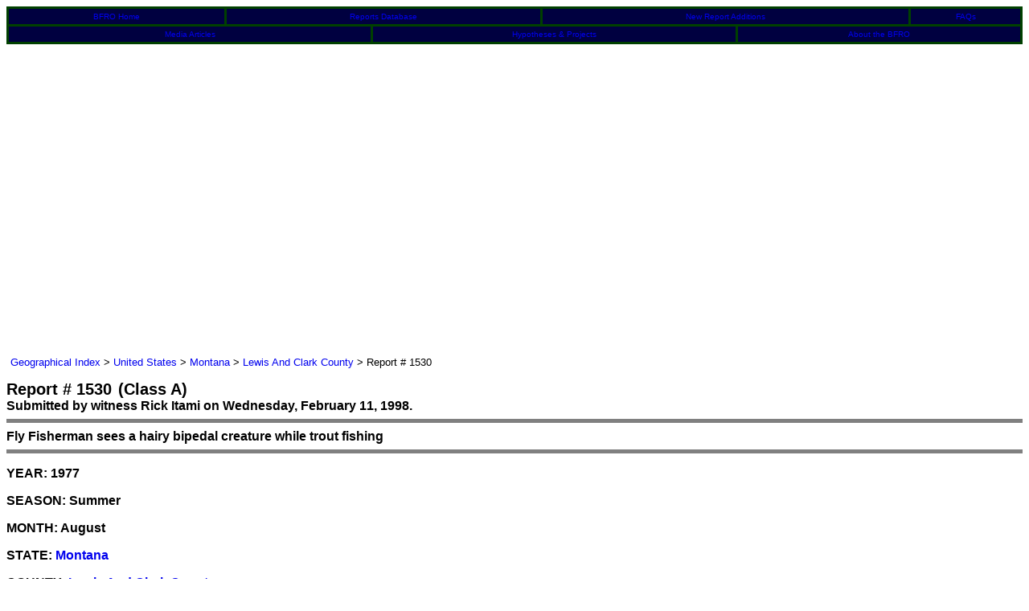

--- FILE ---
content_type: text/html
request_url: https://www.bfro.net/GDB/show_report.asp?ID=1530&PrinterFriendly=True
body_size: 8213
content:

<!doctype html public "-//w3c//dtd html 4.0 transitional//en">
<HTML>
	<HEAD>
        <meta http-equiv="X-UA-Compatible" content="IE=EmulateIE7" />
        <meta http-equiv="Content-Type" content="text/html; charset=iso-8859-1">
    <meta name="KEYWORDS" content="bigfoot, big foot, BigFoot, BFRO, Bigfoot research, sightings database, organizations, Organization, sightings, lists, locations, areas, reports, report, ape, apes, forest, giant, giants, monster, monsters, swamp, creek, Florida, Skunk Ape Florida Skuk Ape, Abominable Snowman, Agogwe, Almasti, Batutut-Borneo, Didi, Dwendi, Kakundakari, Kung-Lu, Mapinguary, Muhalu, sasquatch, sasquach, Sedapa, Orang Pendek, Shiru, Sisimite, Skunk Ape, Tok- Burma, Yeti, Yowie, cryptozoology, animals, strange, glowing eyes, foot prints, cast, tracks, fottprint cast, hairy, beast, mystery, paranormal, ufo, x-files, xfiles, bionic woman, sightings, sighting, IVBC, Byrne, report, howl, scream, primate, everglades, Florida Everglades, swamp, Gigantopithecus, missing link, missing, link, anthropology, skunk, monkey, foot, big, encounters, eyewitness reports, North America, Submit a report, reports, Submit an Article, Submit Comments, theories, research projects, track, cast, investigation, hair, microscopy analysis, field research journals, the Gigantopithecus Theory, Sasquatching Equipment, Sasquatching Tips for Collecting Evidence, photograph, tracks, physical evidence, Sounds, Photos">


<!-- Global site tag (gtag.js) - Google Analytics -->
<script async src="https://www.googletagmanager.com/gtag/js?id=UA-151896985-1"></script>
<script>
  window.dataLayer = window.dataLayer || [];
  function gtag(){dataLayer.push(arguments);}
  gtag('js', new Date());

  gtag('config', 'UA-151896985-1');
</script>



		<TITLE>BFRO Report 1530: Fly Fisherman sees a hairy bipedal creature while trout fishing</TITLE> 






		<!-- /Flash Browser Detection Script -->
    <LINK rel="STYLESHEET" href="/bfro_print.css" type="text/css">
    <LINK REL="SHORTCUT ICON" HREF="http://www.bfro.net/favicon.ico">
		</HEAD>
	<BODY onLoad="runLogo()" >

<table width="100%" border="0" cellpadding="4" cellspacing="3" bgcolor="#004000">
	<tr>
		<td bgcolor="#000040" align="center" colspan="3"><font size="-2">
		<a href="/">BFRO Home</a></font></td>
		<td bgcolor="#000040" align="center" colspan="3"><font size="-2"><a href="/gdb/index.asp">Reports Database</a></font></td>
		<td bgcolor="#000040" align="center" colspan="3"><font size="-2"><a href="/gdb/newadd.asp">New Report Additions</a></font></td>
		<td bgcolor="#000040" align="center" colspan="3"><font size="-2"><a href="/gdb/show_FAQ.asp?id=405">FAQs</a></font></td>
	</tr><tr>
		<td bgcolor="#000040" align="center" colspan="4"><font size="-2"><a href="/GDB/newart.asp">Media Articles</a></font></td>
		<td bgcolor="#000040" align="center" colspan="4"><font size="-2"><a href="/GDB/theories.asp">Hypotheses & Projects</a></font></td>
		<td bgcolor="#000040" align="center" colspan="4"><font size="-2"><a href="/REF/aboutbfr.asp">About the BFRO</a></font></td>
	</tr>
</table>



					</td>
					<td>
						<img src="/images/templates/spacer.gif" width="1" height="400" align=>
					</td>
					<td valign="top" align="left">
		<span style="font-size: 10pt"><a href="/gdb/">Geographical Index</a> &gt; <a href="/gdb/#usa">United States</a> &gt; <a href="/GDB/state_listing.asp?state=MT">Montana</a> &gt; <a href="/GDB/show_county_reports.asp?state=MT&county=Lewis And Clark">Lewis And Clark County</a> &gt; Report # 1530<br>&nbsp;<br></span>
    <span class=reportheader>Report # 1530</span>&nbsp;&nbsp;<span class=reportclassification>(Class A)</span>
      <BR>
      <span class=field>Submitted  by  witness Rick Itami on Wednesday,&nbsp;February&nbsp;11,&nbsp;1998.</span>
    <hr size="5" noshade>

    <span class=field>Fly Fisherman sees a hairy bipedal creature while trout fishing</span>
    <hr size="5" noshade>

    <p><span class=field>YEAR:</span> 1977</p>
<p><span class=field>SEASON:</span> Summer</p><p><span class=field>MONTH:</span> August</p><p><span class=field>STATE:</span> <a href="/GDB/state_listing.asp?state=MT">Montana</a></p><p><span class=field>COUNTY:</span> <a href="/GDB/show_county_reports.asp?state=MT&county=Lewis And Clark">Lewis And Clark County</a></p><p><span class=field>LOCATION DETAILS:</span> along the eastern shore of the Missouri River about 3/4 mile below Hauser Dam, northeast of Helena</p><p><span class=field>NEAREST TOWN:</span> Helena</p><p><span class=field>OBSERVED:</span> I had hiked downstream on the Missouri River from Hauser Dam for an evening of flyfishing for rainbow trout. This was during August, 1977. As usual, I kept fishing until well after dark. About 11:00 p.m., there was no moonlight and it was so dark I could only see a few feet in front of me. I had a large flashlight/lamp with me which I laid on a large boulder with my flybox. Just below the boulder, I placed some rocks in a circle near the river's edge to put my trout so they would keep fresh. <BR><BR>I was fishing about 20 yards upstream of the boulder that held my lamp when I suddenly realized that I had lost my fly. I proceeded back towards the boulder to put on another fly. As I approached the boulder I could see some kind of movement but it was too dark to make out what it was. When I reached the boulder, I switched on my lamp with the beam pointing above the boulder towards some brush up the steep embankment. I was startled to hear a crackling sound and see movement from the brush. <BR><BR>I pointed the beam directly at the movement only 10 feet from me and got a full view of a hairy bipedal creature moving very rapidly up the bank and quartering away from me in the downstream direction. It was very large and muscular with long dark hair and seemingly no neck. Estimated height is about 7-8 feet, guessing 400-500 pounds. I could not see its face as it was moving away from me. It took long, powerful strides and its arms moved powerfully as a man would walking very rapidly. It was amazing to see how quickly it traversed over the boulders and up the steep embankment. I had the creature in the lamp beam for only a few seconds before it disappeared into the darkness. <BR><BR>I was stunned at what I had just seen and tried to rationalize what it could have been. For some strange reason, I felt absolutely no fear. The sense I had was that this was an animal of some sort that was frightened away by my light and posed no threat to me. However, that changed somewhat when I shined the lamp towards the rock pool where I had been keeping my trout. Before the sighting of the creature, I had four trout ranging from 2 to 3 pounds in the pool. After the sighting, there were only two trout. This explained the movement I detected as I was approaching the boulder. The creature must have been innocently foraging along the river's edge and found an easy meal. What caused me some concern was that the creature might come back and fight for the remaining two fish. <BR><BR>Then I heard a boulder crashing down the hillside, probably several hundred yards down the river. I therefore felt some comfort that the creature was still running away from me. At that point, I picked up the two remaining trout and hiked back up to Hauser Dam and crossed the river to my vehicle and went home. I have only told this story to my wife, a couple of close friends and to a bonafide researcher in Helena. <BR></p><p><span class=field>ALSO NOTICED:</span> Nothing. I went back the following day and found no tracks because of the rocks and boulders--no other signs at all</p><p><span class=field>OTHER WITNESSES:</span> I was alone flyfishing for trout</p><p><span class=field>TIME AND CONDITIONS:</span> About 11:00 p.m., there was no moonlight and it was so dark I could only see a few feet in front of me</p><p><span class=field>ENVIRONMENT:</span> The terrain is steep and rocky as it is in a deep river canyon. Vegetation is pine, prickly pear cactus, sagebrush and along the river, small willows and brush. Along the river itself are mostly huge boulders and rocks. The elevation is about 3,800 feet.</p>
    <hr size="5" noshade>

<script type="text/javascript">runLogo();</script>
	</BODY>
</HTML>

